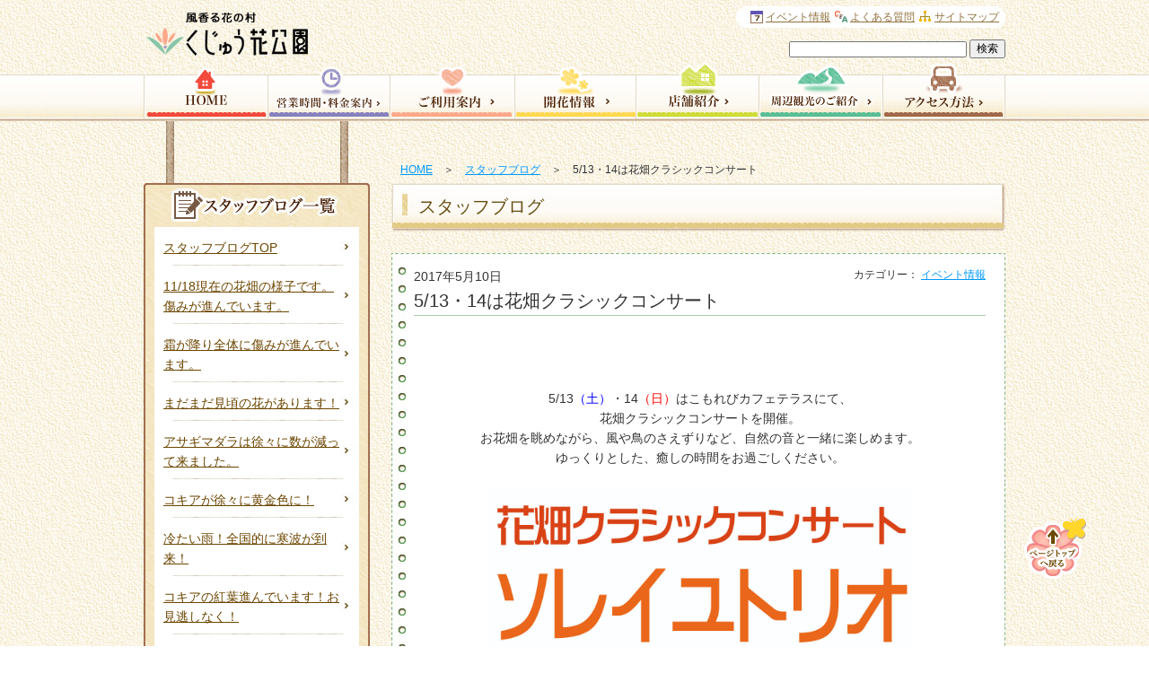

--- FILE ---
content_type: text/html; charset=UTF-8
request_url: http://www.hanakoen.com/2017/05/10/26461/
body_size: 13303
content:
<!DOCTYPE html PUBLIC "-//W3C//DTD XHTML 1.0 Transitional//EN" "http://www.w3.org/TR/xhtml1/DTD/xhtml1-transitional.dtd">
<html xmlns="http://www.w3.org/1999/xhtml">
<head>
<meta http-equiv="X-UA-Compatible" content="IE=8">
<meta http-equiv="Content-Type" content="text/html; charset=utf-8" />
<meta http-equiv="Content-Style-Type" content="text/css" />
<meta http-equiv="Content-Script-Type" content="text/javascript" />
<!-- Google Tag Manager -->
<script>(function(w,d,s,l,i){w[l]=w[l]||[];w[l].push({'gtm.start':
new Date().getTime(),event:'gtm.js'});var f=d.getElementsByTagName(s)[0],
j=d.createElement(s),dl=l!='dataLayer'?'&l='+l:'';j.async=true;j.src=
'https://www.googletagmanager.com/gtm.js?id='+i+dl;f.parentNode.insertBefore(j,f);
})(window,document,'script','dataLayer','GTM-MRH84D8');</script>
<!-- End Google Tag Manager -->
<title>5/13・14は花畑クラシックコンサート | くじゅう花公園</title>
<meta name="description" content="阿蘇国立公園内にある風香る花の村「くじゅう花公園」のスタッフブログの詳細です。" />
<meta name="keywords" content="スタッフブログ,くじゅう花公園" />
<link rel="stylesheet" type="text/css" media="all" href="http://www.hanakoen.com/wp-content/themes/hanakouen/style.css?v=6" />
<link rel="stylesheet" type="text/css" media="all" href="http://www.hanakoen.com/wp-content/themes/hanakouen/top-2021.css" />
<link rel="shortcut icon" href="http://www.hanakoen.com/wp-content/themes/hanakouen/favicon.ico" />
<!--[if IE 6]>
<link rel="stylesheet" type="text/css" href="http://www.hanakoen.com/wp-content/themes/hanakouen/ie.css" />
<![endif]-->
<!--[if IE 7]>
<link rel="stylesheet" type="text/css" href="http://www.hanakoen.com/wp-content/themes/hanakouen/ie.css" />
<![endif]-->

<script type="text/javascript" src="http://www.hanakoen.com/wp-content/themes/hanakouen/js/jquery-1.8.3.min.js"></script>
<script type="text/javascript" src="http://www.hanakoen.com/wp-content/themes/hanakouen/js/ui.core.js"></script>
<!-- <script type="text/javascript" src="http://www.hanakoen.com/wp-content/themes/hanakouen/js/jquery.easing.js"></script> -->
<script type="text/javascript" src="http://www.hanakoen.com/wp-content/themes/hanakouen/js/jquery.smoothScroll.js"></script>
<link rel="stylesheet" type="text/css" media="all" href="http://www.hanakoen.com/wp-content/themes/hanakouen/js/fancybox/jquery.fancybox.css" />
<script type="text/javascript" src="http://www.hanakoen.com/wp-content/themes/hanakouen/js/fancybox/jquery.fancybox.pack.js"></script>
<script type="text/javascript" src="http://www.hanakoen.com/wp-content/themes/hanakouen/js/jquery.carouFredSel-6.2.0-packed.js"></script>

<script type="text/javascript">
<!--
	$(function(){
		$(".scroll").smoothScroll();
		$('a.fancybox').fancybox();
		$("#sidecls").carouFredSel({
			scroll	: {
				items	:	1,
				duration:	1000
			}
		});
		$('.caroufredsel_wrapper').height('260px');
		$('#sidecls').height('260px');
	});
//-->
</script>

<script>
  (function(i,s,o,g,r,a,m){i['GoogleAnalyticsObject']=r;i[r]=i[r]||function(){
  (i[r].q=i[r].q||[]).push(arguments)},i[r].l=1*new Date();a=s.createElement(o),
  m=s.getElementsByTagName(o)[0];a.async=1;a.src=g;m.parentNode.insertBefore(a,m)
  })(window,document,'script','//www.google-analytics.com/analytics.js','ga');

  ga('create', 'UA-38799470-1', 'hanakoen.com');
  ga('require', 'displayfeatures');
  ga('send', 'pageview');

</script>

<meta name='robots' content='max-image-preview:large' />
	<style>img:is([sizes="auto" i], [sizes^="auto," i]) { contain-intrinsic-size: 3000px 1500px }</style>
	<script type="text/javascript">
/* <![CDATA[ */
window._wpemojiSettings = {"baseUrl":"https:\/\/s.w.org\/images\/core\/emoji\/16.0.1\/72x72\/","ext":".png","svgUrl":"https:\/\/s.w.org\/images\/core\/emoji\/16.0.1\/svg\/","svgExt":".svg","source":{"concatemoji":"http:\/\/www.hanakoen.com\/wp-includes\/js\/wp-emoji-release.min.js?ver=6.8.3"}};
/*! This file is auto-generated */
!function(s,n){var o,i,e;function c(e){try{var t={supportTests:e,timestamp:(new Date).valueOf()};sessionStorage.setItem(o,JSON.stringify(t))}catch(e){}}function p(e,t,n){e.clearRect(0,0,e.canvas.width,e.canvas.height),e.fillText(t,0,0);var t=new Uint32Array(e.getImageData(0,0,e.canvas.width,e.canvas.height).data),a=(e.clearRect(0,0,e.canvas.width,e.canvas.height),e.fillText(n,0,0),new Uint32Array(e.getImageData(0,0,e.canvas.width,e.canvas.height).data));return t.every(function(e,t){return e===a[t]})}function u(e,t){e.clearRect(0,0,e.canvas.width,e.canvas.height),e.fillText(t,0,0);for(var n=e.getImageData(16,16,1,1),a=0;a<n.data.length;a++)if(0!==n.data[a])return!1;return!0}function f(e,t,n,a){switch(t){case"flag":return n(e,"\ud83c\udff3\ufe0f\u200d\u26a7\ufe0f","\ud83c\udff3\ufe0f\u200b\u26a7\ufe0f")?!1:!n(e,"\ud83c\udde8\ud83c\uddf6","\ud83c\udde8\u200b\ud83c\uddf6")&&!n(e,"\ud83c\udff4\udb40\udc67\udb40\udc62\udb40\udc65\udb40\udc6e\udb40\udc67\udb40\udc7f","\ud83c\udff4\u200b\udb40\udc67\u200b\udb40\udc62\u200b\udb40\udc65\u200b\udb40\udc6e\u200b\udb40\udc67\u200b\udb40\udc7f");case"emoji":return!a(e,"\ud83e\udedf")}return!1}function g(e,t,n,a){var r="undefined"!=typeof WorkerGlobalScope&&self instanceof WorkerGlobalScope?new OffscreenCanvas(300,150):s.createElement("canvas"),o=r.getContext("2d",{willReadFrequently:!0}),i=(o.textBaseline="top",o.font="600 32px Arial",{});return e.forEach(function(e){i[e]=t(o,e,n,a)}),i}function t(e){var t=s.createElement("script");t.src=e,t.defer=!0,s.head.appendChild(t)}"undefined"!=typeof Promise&&(o="wpEmojiSettingsSupports",i=["flag","emoji"],n.supports={everything:!0,everythingExceptFlag:!0},e=new Promise(function(e){s.addEventListener("DOMContentLoaded",e,{once:!0})}),new Promise(function(t){var n=function(){try{var e=JSON.parse(sessionStorage.getItem(o));if("object"==typeof e&&"number"==typeof e.timestamp&&(new Date).valueOf()<e.timestamp+604800&&"object"==typeof e.supportTests)return e.supportTests}catch(e){}return null}();if(!n){if("undefined"!=typeof Worker&&"undefined"!=typeof OffscreenCanvas&&"undefined"!=typeof URL&&URL.createObjectURL&&"undefined"!=typeof Blob)try{var e="postMessage("+g.toString()+"("+[JSON.stringify(i),f.toString(),p.toString(),u.toString()].join(",")+"));",a=new Blob([e],{type:"text/javascript"}),r=new Worker(URL.createObjectURL(a),{name:"wpTestEmojiSupports"});return void(r.onmessage=function(e){c(n=e.data),r.terminate(),t(n)})}catch(e){}c(n=g(i,f,p,u))}t(n)}).then(function(e){for(var t in e)n.supports[t]=e[t],n.supports.everything=n.supports.everything&&n.supports[t],"flag"!==t&&(n.supports.everythingExceptFlag=n.supports.everythingExceptFlag&&n.supports[t]);n.supports.everythingExceptFlag=n.supports.everythingExceptFlag&&!n.supports.flag,n.DOMReady=!1,n.readyCallback=function(){n.DOMReady=!0}}).then(function(){return e}).then(function(){var e;n.supports.everything||(n.readyCallback(),(e=n.source||{}).concatemoji?t(e.concatemoji):e.wpemoji&&e.twemoji&&(t(e.twemoji),t(e.wpemoji)))}))}((window,document),window._wpemojiSettings);
/* ]]> */
</script>
<style id='wp-emoji-styles-inline-css' type='text/css'>

	img.wp-smiley, img.emoji {
		display: inline !important;
		border: none !important;
		box-shadow: none !important;
		height: 1em !important;
		width: 1em !important;
		margin: 0 0.07em !important;
		vertical-align: -0.1em !important;
		background: none !important;
		padding: 0 !important;
	}
</style>
<link rel='stylesheet' id='wp-block-library-css' href='http://www.hanakoen.com/wp-includes/css/dist/block-library/style.min.css?ver=6.8.3' type='text/css' media='all' />
<style id='classic-theme-styles-inline-css' type='text/css'>
/*! This file is auto-generated */
.wp-block-button__link{color:#fff;background-color:#32373c;border-radius:9999px;box-shadow:none;text-decoration:none;padding:calc(.667em + 2px) calc(1.333em + 2px);font-size:1.125em}.wp-block-file__button{background:#32373c;color:#fff;text-decoration:none}
</style>
<style id='global-styles-inline-css' type='text/css'>
:root{--wp--preset--aspect-ratio--square: 1;--wp--preset--aspect-ratio--4-3: 4/3;--wp--preset--aspect-ratio--3-4: 3/4;--wp--preset--aspect-ratio--3-2: 3/2;--wp--preset--aspect-ratio--2-3: 2/3;--wp--preset--aspect-ratio--16-9: 16/9;--wp--preset--aspect-ratio--9-16: 9/16;--wp--preset--color--black: #000000;--wp--preset--color--cyan-bluish-gray: #abb8c3;--wp--preset--color--white: #ffffff;--wp--preset--color--pale-pink: #f78da7;--wp--preset--color--vivid-red: #cf2e2e;--wp--preset--color--luminous-vivid-orange: #ff6900;--wp--preset--color--luminous-vivid-amber: #fcb900;--wp--preset--color--light-green-cyan: #7bdcb5;--wp--preset--color--vivid-green-cyan: #00d084;--wp--preset--color--pale-cyan-blue: #8ed1fc;--wp--preset--color--vivid-cyan-blue: #0693e3;--wp--preset--color--vivid-purple: #9b51e0;--wp--preset--gradient--vivid-cyan-blue-to-vivid-purple: linear-gradient(135deg,rgba(6,147,227,1) 0%,rgb(155,81,224) 100%);--wp--preset--gradient--light-green-cyan-to-vivid-green-cyan: linear-gradient(135deg,rgb(122,220,180) 0%,rgb(0,208,130) 100%);--wp--preset--gradient--luminous-vivid-amber-to-luminous-vivid-orange: linear-gradient(135deg,rgba(252,185,0,1) 0%,rgba(255,105,0,1) 100%);--wp--preset--gradient--luminous-vivid-orange-to-vivid-red: linear-gradient(135deg,rgba(255,105,0,1) 0%,rgb(207,46,46) 100%);--wp--preset--gradient--very-light-gray-to-cyan-bluish-gray: linear-gradient(135deg,rgb(238,238,238) 0%,rgb(169,184,195) 100%);--wp--preset--gradient--cool-to-warm-spectrum: linear-gradient(135deg,rgb(74,234,220) 0%,rgb(151,120,209) 20%,rgb(207,42,186) 40%,rgb(238,44,130) 60%,rgb(251,105,98) 80%,rgb(254,248,76) 100%);--wp--preset--gradient--blush-light-purple: linear-gradient(135deg,rgb(255,206,236) 0%,rgb(152,150,240) 100%);--wp--preset--gradient--blush-bordeaux: linear-gradient(135deg,rgb(254,205,165) 0%,rgb(254,45,45) 50%,rgb(107,0,62) 100%);--wp--preset--gradient--luminous-dusk: linear-gradient(135deg,rgb(255,203,112) 0%,rgb(199,81,192) 50%,rgb(65,88,208) 100%);--wp--preset--gradient--pale-ocean: linear-gradient(135deg,rgb(255,245,203) 0%,rgb(182,227,212) 50%,rgb(51,167,181) 100%);--wp--preset--gradient--electric-grass: linear-gradient(135deg,rgb(202,248,128) 0%,rgb(113,206,126) 100%);--wp--preset--gradient--midnight: linear-gradient(135deg,rgb(2,3,129) 0%,rgb(40,116,252) 100%);--wp--preset--font-size--small: 13px;--wp--preset--font-size--medium: 20px;--wp--preset--font-size--large: 36px;--wp--preset--font-size--x-large: 42px;--wp--preset--spacing--20: 0.44rem;--wp--preset--spacing--30: 0.67rem;--wp--preset--spacing--40: 1rem;--wp--preset--spacing--50: 1.5rem;--wp--preset--spacing--60: 2.25rem;--wp--preset--spacing--70: 3.38rem;--wp--preset--spacing--80: 5.06rem;--wp--preset--shadow--natural: 6px 6px 9px rgba(0, 0, 0, 0.2);--wp--preset--shadow--deep: 12px 12px 50px rgba(0, 0, 0, 0.4);--wp--preset--shadow--sharp: 6px 6px 0px rgba(0, 0, 0, 0.2);--wp--preset--shadow--outlined: 6px 6px 0px -3px rgba(255, 255, 255, 1), 6px 6px rgba(0, 0, 0, 1);--wp--preset--shadow--crisp: 6px 6px 0px rgba(0, 0, 0, 1);}:where(.is-layout-flex){gap: 0.5em;}:where(.is-layout-grid){gap: 0.5em;}body .is-layout-flex{display: flex;}.is-layout-flex{flex-wrap: wrap;align-items: center;}.is-layout-flex > :is(*, div){margin: 0;}body .is-layout-grid{display: grid;}.is-layout-grid > :is(*, div){margin: 0;}:where(.wp-block-columns.is-layout-flex){gap: 2em;}:where(.wp-block-columns.is-layout-grid){gap: 2em;}:where(.wp-block-post-template.is-layout-flex){gap: 1.25em;}:where(.wp-block-post-template.is-layout-grid){gap: 1.25em;}.has-black-color{color: var(--wp--preset--color--black) !important;}.has-cyan-bluish-gray-color{color: var(--wp--preset--color--cyan-bluish-gray) !important;}.has-white-color{color: var(--wp--preset--color--white) !important;}.has-pale-pink-color{color: var(--wp--preset--color--pale-pink) !important;}.has-vivid-red-color{color: var(--wp--preset--color--vivid-red) !important;}.has-luminous-vivid-orange-color{color: var(--wp--preset--color--luminous-vivid-orange) !important;}.has-luminous-vivid-amber-color{color: var(--wp--preset--color--luminous-vivid-amber) !important;}.has-light-green-cyan-color{color: var(--wp--preset--color--light-green-cyan) !important;}.has-vivid-green-cyan-color{color: var(--wp--preset--color--vivid-green-cyan) !important;}.has-pale-cyan-blue-color{color: var(--wp--preset--color--pale-cyan-blue) !important;}.has-vivid-cyan-blue-color{color: var(--wp--preset--color--vivid-cyan-blue) !important;}.has-vivid-purple-color{color: var(--wp--preset--color--vivid-purple) !important;}.has-black-background-color{background-color: var(--wp--preset--color--black) !important;}.has-cyan-bluish-gray-background-color{background-color: var(--wp--preset--color--cyan-bluish-gray) !important;}.has-white-background-color{background-color: var(--wp--preset--color--white) !important;}.has-pale-pink-background-color{background-color: var(--wp--preset--color--pale-pink) !important;}.has-vivid-red-background-color{background-color: var(--wp--preset--color--vivid-red) !important;}.has-luminous-vivid-orange-background-color{background-color: var(--wp--preset--color--luminous-vivid-orange) !important;}.has-luminous-vivid-amber-background-color{background-color: var(--wp--preset--color--luminous-vivid-amber) !important;}.has-light-green-cyan-background-color{background-color: var(--wp--preset--color--light-green-cyan) !important;}.has-vivid-green-cyan-background-color{background-color: var(--wp--preset--color--vivid-green-cyan) !important;}.has-pale-cyan-blue-background-color{background-color: var(--wp--preset--color--pale-cyan-blue) !important;}.has-vivid-cyan-blue-background-color{background-color: var(--wp--preset--color--vivid-cyan-blue) !important;}.has-vivid-purple-background-color{background-color: var(--wp--preset--color--vivid-purple) !important;}.has-black-border-color{border-color: var(--wp--preset--color--black) !important;}.has-cyan-bluish-gray-border-color{border-color: var(--wp--preset--color--cyan-bluish-gray) !important;}.has-white-border-color{border-color: var(--wp--preset--color--white) !important;}.has-pale-pink-border-color{border-color: var(--wp--preset--color--pale-pink) !important;}.has-vivid-red-border-color{border-color: var(--wp--preset--color--vivid-red) !important;}.has-luminous-vivid-orange-border-color{border-color: var(--wp--preset--color--luminous-vivid-orange) !important;}.has-luminous-vivid-amber-border-color{border-color: var(--wp--preset--color--luminous-vivid-amber) !important;}.has-light-green-cyan-border-color{border-color: var(--wp--preset--color--light-green-cyan) !important;}.has-vivid-green-cyan-border-color{border-color: var(--wp--preset--color--vivid-green-cyan) !important;}.has-pale-cyan-blue-border-color{border-color: var(--wp--preset--color--pale-cyan-blue) !important;}.has-vivid-cyan-blue-border-color{border-color: var(--wp--preset--color--vivid-cyan-blue) !important;}.has-vivid-purple-border-color{border-color: var(--wp--preset--color--vivid-purple) !important;}.has-vivid-cyan-blue-to-vivid-purple-gradient-background{background: var(--wp--preset--gradient--vivid-cyan-blue-to-vivid-purple) !important;}.has-light-green-cyan-to-vivid-green-cyan-gradient-background{background: var(--wp--preset--gradient--light-green-cyan-to-vivid-green-cyan) !important;}.has-luminous-vivid-amber-to-luminous-vivid-orange-gradient-background{background: var(--wp--preset--gradient--luminous-vivid-amber-to-luminous-vivid-orange) !important;}.has-luminous-vivid-orange-to-vivid-red-gradient-background{background: var(--wp--preset--gradient--luminous-vivid-orange-to-vivid-red) !important;}.has-very-light-gray-to-cyan-bluish-gray-gradient-background{background: var(--wp--preset--gradient--very-light-gray-to-cyan-bluish-gray) !important;}.has-cool-to-warm-spectrum-gradient-background{background: var(--wp--preset--gradient--cool-to-warm-spectrum) !important;}.has-blush-light-purple-gradient-background{background: var(--wp--preset--gradient--blush-light-purple) !important;}.has-blush-bordeaux-gradient-background{background: var(--wp--preset--gradient--blush-bordeaux) !important;}.has-luminous-dusk-gradient-background{background: var(--wp--preset--gradient--luminous-dusk) !important;}.has-pale-ocean-gradient-background{background: var(--wp--preset--gradient--pale-ocean) !important;}.has-electric-grass-gradient-background{background: var(--wp--preset--gradient--electric-grass) !important;}.has-midnight-gradient-background{background: var(--wp--preset--gradient--midnight) !important;}.has-small-font-size{font-size: var(--wp--preset--font-size--small) !important;}.has-medium-font-size{font-size: var(--wp--preset--font-size--medium) !important;}.has-large-font-size{font-size: var(--wp--preset--font-size--large) !important;}.has-x-large-font-size{font-size: var(--wp--preset--font-size--x-large) !important;}
:where(.wp-block-post-template.is-layout-flex){gap: 1.25em;}:where(.wp-block-post-template.is-layout-grid){gap: 1.25em;}
:where(.wp-block-columns.is-layout-flex){gap: 2em;}:where(.wp-block-columns.is-layout-grid){gap: 2em;}
:root :where(.wp-block-pullquote){font-size: 1.5em;line-height: 1.6;}
</style>
<link rel="https://api.w.org/" href="https://www.hanakoen.com/wp-json/" /><link rel="alternate" title="JSON" type="application/json" href="https://www.hanakoen.com/wp-json/wp/v2/posts/26461" /><link rel="canonical" href="https://www.hanakoen.com/2017/05/10/26461/" />
<link rel="alternate" title="oEmbed (JSON)" type="application/json+oembed" href="https://www.hanakoen.com/wp-json/oembed/1.0/embed?url=https%3A%2F%2Fwww.hanakoen.com%2F2017%2F05%2F10%2F26461%2F" />
<link rel="alternate" title="oEmbed (XML)" type="text/xml+oembed" href="https://www.hanakoen.com/wp-json/oembed/1.0/embed?url=https%3A%2F%2Fwww.hanakoen.com%2F2017%2F05%2F10%2F26461%2F&#038;format=xml" />
<script type="text/javascript">
	window._se_plugin_version = '8.1.9';
</script>
</head>

<body class="wp-singular post-template-default single single-post postid-26461 single-format-standard wp-theme-hanakouen">
<!-- Google Tag Manager (noscript) -->
<noscript><iframe src="https://www.googletagmanager.com/ns.html?id=GTM-MRH84D8"
height="0" width="0" style="display:none;visibility:hidden"></iframe></noscript>
<!-- End Google Tag Manager (noscript) -->
<a id="pageTop" name="pageTop"></a>

<div id="conttypeGeneral">



<div id="pageBg">
<div id="pageBgUnder">
<div id="container">

<div id="post-26461" class="post-26461 post type-post status-publish format-standard category-2">
<div id="pageContents" class="clearfix">

<!-- Google tag (gtag.js) -->
<script async src="https://www.googletagmanager.com/gtag/js?id=AW-16708281744">
</script>
<script>
  window.dataLayer = window.dataLayer || [];
  function gtag(){dataLayer.push(arguments);}
  gtag('js', new Date());

  gtag('config', 'AW-16708281744');
</script>

<!-- トップページモーダル -->
 

<div class="mainColumn">
<div id="topicPath">
<p>
<a href="https://www.hanakoen.com/">HOME</a>　＞　<a href="https://www.hanakoen.com/blog/">スタッフブログ</a>　＞　5/13・14は花畑クラシックコンサート</p>
</div><!-- /#topicPath -->


<div id="content">
<div class="pageTitle"><span>スタッフブログ</span></div>

<div class="contBlock01">
<div class="inBox01">
<div class="inBox02 clearfix">
<div class="wrapBlogTitle">
<span class="date">2017年5月10日</span>
<strong class="blogTitle">5/13・14は花畑クラシックコンサート</strong>
<span class="category">カテゴリー：<ul class="post-categories">
	<li><a href="https://www.hanakoen.com/category/%e3%82%a4%e3%83%99%e3%83%b3%e3%83%88%e6%83%85%e5%a0%b1/" rel="category tag">イベント情報</a></li></ul></span>
</div>
<p style="text-align: center;"><span style="color: #ffffff;">/</span></p>
<p style="text-align: center;"><span style="color: #ffffff;">/</span></p>
<p style="text-align: center;"><span style="color: #ffffff;">/</span></p>
<p style="text-align: center;">5/13<span style="color: #0000ff;">（土）</span>・14<span style="color: #ff0000;">（日）</span>はこもれびカフェテラスにて、</p>
<p style="text-align: center;">花畑クラシックコンサートを開催。</p>
<p style="text-align: center;">お花畑を眺めながら、風や鳥のさえずりなど、自然の音と一緒に楽しめます。</p>
<p style="text-align: center;">ゆっくりとした、癒しの時間をお過ごしください。</p>
<p style="text-align: center;"><span style="color: #ffffff;">・</span></p>
<p style="text-align: center;"><img fetchpriority="high" decoding="async" class="aligncenter wp-image-26453" src="https://www.hanakoen.com/wp-content/uploads/2017/04/d964d4aa4b1ae18936608de19b05af44.jpg" alt="" width="472" height="700" /></p>
<p style="text-align: center;"><span style="color: #ffffff;">・</span></p>
<p style="text-align: center;"><span style="color: #ffffff;">・</span></p>

<br /><br />
<div class="clearFix">
<p class="layout_half floatLeft"><a href="https://www.hanakoen.com/2017/05/14/26483/" rel="next"><< 次の記事へ</a></p> 
<p class="layout_half floatRight txtRight"><a href="https://www.hanakoen.com/2017/05/09/26383/" rel="prev">前の記事へ >></a></p>
</div>
<br /><br />
<div class="txtCenter txtStyle"><a href="https://www.hanakoen.com/blog/">一覧に戻る</a></div>

<!-- /.inBox02 --></div>
<!-- /.inBox01 --></div>
<!-- /.contBlock01 --></div>

<!-- /#content --></div>
<!-- /#mainColumn  --></div>


<div class="subColumn">

<dl class="localNav">
<dt><img src="http://www.hanakoen.com/wp-content/themes/hanakouen/img/common/local-nav/tit-local-blog-list.jpg" alt="くじゅう花公園スタッフブログ" /></dt>
<dd>
<ul>
<li id="btnArchiveTop"><a href="https://www.hanakoen.com/blog/">スタッフブログTOP</a></li>
<li><a href="https://www.hanakoen.com/2025/11/18/63346/">11/18現在の花畑の様子です。傷みが進んでいます。</a></li>
<li><a href="https://www.hanakoen.com/2025/11/12/63325/">霜が降り全体に傷みが進んでいます。</a></li>
<li><a href="https://www.hanakoen.com/2025/11/03/63272/">まだまだ見頃の花があります！</a></li>
<li><a href="https://www.hanakoen.com/2025/10/25/63248/">アサギマダラは徐々に数が減って来ました。</a></li>
<li><a href="https://www.hanakoen.com/2025/10/25/63246/">コキアが徐々に黄金色に！</a></li>
<li><a href="https://www.hanakoen.com/2025/10/22/63214/">冷たい雨！全国的に寒波が到来！</a></li>
<li><a href="https://www.hanakoen.com/2025/10/13/63190/">コキアの紅葉進んでいます！お見逃しなく！</a></li>
<li><a href="https://www.hanakoen.com/2025/10/08/63173/">コキアの紅葉が進んでいます。</a></li>
<li><a href="https://www.hanakoen.com/2025/10/02/63135/">2026年版花公園オリジナルカレンダー販売開始！！</a></li>
<li><a href="https://www.hanakoen.com/2025/10/01/63130/">青空のもと満開！花盛りです！</a></li>
</ul>
</dd>
</dl>

<dl class="localNav">
<dt><img src="http://www.hanakoen.com/wp-content/themes/hanakouen/img/common/local-nav/tit-local-blog-category.jpg" alt="カテゴリ一覧で見る" /></dt>
<dd>
<ul>
	<li class="cat-item cat-item-22"><a href="https://www.hanakoen.com/category/%e3%81%8a%e5%ae%a2%e6%a7%98/">お客様</a>
</li>
	<li class="cat-item cat-item-25"><a href="https://www.hanakoen.com/category/%e3%82%a2%e3%83%b3%e3%83%86%e3%82%a3%e3%83%ab/">アンティル</a>
</li>
	<li class="cat-item cat-item-2"><a href="https://www.hanakoen.com/category/%e3%82%a4%e3%83%99%e3%83%b3%e3%83%88%e6%83%85%e5%a0%b1/">イベント情報</a>
</li>
	<li class="cat-item cat-item-31"><a href="https://www.hanakoen.com/category/%e3%82%ad%e3%83%a3%e3%83%b3%e3%83%94%e3%83%b3%e3%82%b0%e3%83%aa%e3%82%be%e3%83%bc%e3%83%88%e3%80%8c%e8%8a%b1%e3%81%a8%e6%98%9f%e3%80%8d/">キャンピングリゾート「花と星」</a>
</li>
	<li class="cat-item cat-item-24"><a href="https://www.hanakoen.com/category/%e3%83%81%e3%83%a5%e3%83%bc%e3%83%aa%e3%83%83%e3%83%97%e3%81%ae%e6%a7%98%e5%ad%90/">チューリップの様子</a>
</li>
	<li class="cat-item cat-item-3"><a href="https://www.hanakoen.com/category/%e3%83%90%e3%82%a4%e3%82%ad%e3%83%b3%e3%82%b0%e3%83%bb%e3%82%b9%e3%82%a3%e3%83%bc%e3%83%84%ef%bc%88%e9%a3%b2%e9%a3%9f%ef%bc%89/">バイキング・スィーツ（飲食）</a>
</li>
	<li class="cat-item cat-item-30"><a href="https://www.hanakoen.com/category/%e3%83%91%e3%82%b9%e3%83%9d%e3%83%bc%e3%83%88%e4%bc%9a%e5%93%a1%e6%a7%98%e3%81%b8%e3%81%8a%e7%9f%a5%e3%82%89%e3%81%9b/">パスポート会員様へお知らせ</a>
</li>
	<li class="cat-item cat-item-4"><a href="https://www.hanakoen.com/category/%e3%83%af%e3%83%b3%e3%81%a1%e3%82%83%e3%82%93/">ワンちゃん</a>
</li>
	<li class="cat-item cat-item-28"><a href="https://www.hanakoen.com/category/%e4%b9%9d%e5%b7%9e%e7%ab%b9%e7%94%b0%e5%b8%82%e7%94%a3%e3%83%9b%e3%83%83%e3%83%97%e6%a0%bd%e5%9f%b9%e3%81%b8%e3%81%ae%e6%8c%91%e6%88%a6/">九州竹田市産ホップ栽培への挑戦</a>
</li>
	<li class="cat-item cat-item-23"><a href="https://www.hanakoen.com/category/%e5%87%ba%e7%89%88%e7%89%a9%ef%bd%a5%e5%8f%96%e6%9d%90/">出版物･取材</a>
</li>
	<li class="cat-item cat-item-29"><a href="https://www.hanakoen.com/category/%e5%8f%af%e6%86%90%e3%81%aa%e4%b9%99%e5%a5%b3%e3%81%9f%e3%81%a1%e3%82%88%e3%82%8a/">可憐な乙女たちより</a>
</li>
	<li class="cat-item cat-item-5"><a href="https://www.hanakoen.com/category/%e5%9c%b0%e5%9f%9f%e6%83%85%e5%a0%b1/">地域情報</a>
</li>
	<li class="cat-item cat-item-33"><a href="https://www.hanakoen.com/category/%e5%b0%8f%e3%81%95%e3%81%aa%e5%b9%b8%e3%81%9b/">小さな幸せ</a>
</li>
	<li class="cat-item cat-item-27"><a href="https://www.hanakoen.com/category/%e5%b8%8c-%e6%9c%9b-%e3%81%ae-%e8%8a%b1-%e3%82%92%e5%92%b2%e3%81%8b%e3%81%9b%e3%82%88%e3%81%86%ef%bc%81%ef%bc%81-%e3%81%8c%e3%82%93%e3%81%b0%e3%82%8c%e7%86%8a%e6%9c%ac%ef%bc%81%e3%80%80%e3%81%8c/">希 望 の 花 を咲かせよう！！ がんばれ熊本！　がんばろう九州！</a>
</li>
	<li class="cat-item cat-item-32"><a href="https://www.hanakoen.com/category/%e5%b8%8c%e6%9c%9b%e3%81%ae%e8%8a%b1%e3%82%92%e3%81%95%e3%81%8b%e3%81%9b%e3%82%88%e3%81%86%e2%9c%bd/">希望の花をさかせよう✽</a>
</li>
	<li class="cat-item cat-item-34"><a href="https://www.hanakoen.com/category/%e5%ba%97%e8%88%97%e3%81%8b%e3%82%89%e3%81%ae%e3%81%8a%e7%9f%a5%e3%82%89%e3%81%9b/">店舗からのお知らせ</a>
<ul class='children'>
	<li class="cat-item cat-item-38"><a href="https://www.hanakoen.com/category/%e5%ba%97%e8%88%97%e3%81%8b%e3%82%89%e3%81%ae%e3%81%8a%e7%9f%a5%e3%82%89%e3%81%9b/%e8%8a%b1%e3%81%ae%e9%a7%85/">花の駅</a>
</li>
</ul>
</li>
	<li class="cat-item cat-item-6"><a href="https://www.hanakoen.com/category/%e6%96%b0%e5%95%86%e5%93%81/">新商品</a>
</li>
	<li class="cat-item cat-item-35"><a href="https://www.hanakoen.com/category/%e6%98%9f%e7%a9%ba%e3%81%ae%e5%b7%a1%e3%82%8a/">星空の巡り</a>
</li>
	<li class="cat-item cat-item-36"><a href="https://www.hanakoen.com/category/%e6%98%9f%e7%a9%ba%e6%92%ae%e5%bd%b1%e4%bc%9a%e9%96%8b%e5%82%ac/">星空撮影会開催</a>
</li>
	<li class="cat-item cat-item-1"><a href="https://www.hanakoen.com/category/%e6%9c%aa%e5%88%86%e9%a1%9e/">未分類</a>
</li>
	<li class="cat-item cat-item-7"><a href="https://www.hanakoen.com/category/%e7%94%9f%e8%82%b2%e6%97%a5%e8%a8%98/">生育日記</a>
</li>
	<li class="cat-item cat-item-8"><a href="https://www.hanakoen.com/category/%e8%8a%b1%e5%85%ac%e5%9c%92%e3%81%ae%e6%a7%98%e5%ad%90/">花公園の様子</a>
<ul class='children'>
	<li class="cat-item cat-item-40"><a href="https://www.hanakoen.com/category/%e8%8a%b1%e5%85%ac%e5%9c%92%e3%81%ae%e6%a7%98%e5%ad%90/%e3%81%b2%e3%81%be%e3%82%8f%e3%82%8a%e3%81%ae%e9%96%8b%e8%8a%b1%e7%8a%b6%e6%b3%81/">ひまわりの開花状況</a>
</li>
	<li class="cat-item cat-item-41"><a href="https://www.hanakoen.com/category/%e8%8a%b1%e5%85%ac%e5%9c%92%e3%81%ae%e6%a7%98%e5%ad%90/%e3%82%a2%e3%82%b5%e3%82%ae%e3%83%9e%e3%83%80%e3%83%a9/">アサギマダラ</a>
</li>
	<li class="cat-item cat-item-39"><a href="https://www.hanakoen.com/category/%e8%8a%b1%e5%85%ac%e5%9c%92%e3%81%ae%e6%a7%98%e5%ad%90/%e3%83%96%e3%83%ab%e3%83%bc%e3%83%99%e3%83%aa%e3%83%bc%e6%91%98%e3%81%bf%e5%8f%96%e3%82%8a%e4%bd%93%e9%a8%93/">ブルーベリー摘み取り体験</a>
</li>
	<li class="cat-item cat-item-37"><a href="https://www.hanakoen.com/category/%e8%8a%b1%e5%85%ac%e5%9c%92%e3%81%ae%e6%a7%98%e5%ad%90/%e3%83%a9%e3%83%99%e3%83%b3%e3%83%80%e3%83%bc%e3%81%ae%e6%a7%98%e5%ad%90/">ラベンダーの様子</a>
</li>
</ul>
</li>
	<li class="cat-item cat-item-26"><a href="https://www.hanakoen.com/category/878club/">８７８（ハナバチ）倶楽部</a>
</li>
</ul>
</dd>
</dl>

<dl class="localNav">
<dt><img src="http://www.hanakoen.com/wp-content/themes/hanakouen/img/common/local-nav/tit-local-blog-archive.jpg" alt="月別アーカイブ" /></dt>
<dd class="monthArchive">
<select id="monthlyArchiveSelect">
<option value="">月を選択してください</option>
	<option value='https://www.hanakoen.com/2025/11/'> 2025年11月 </option>
	<option value='https://www.hanakoen.com/2025/10/'> 2025年10月 </option>
	<option value='https://www.hanakoen.com/2025/09/'> 2025年9月 </option>
	<option value='https://www.hanakoen.com/2025/08/'> 2025年8月 </option>
	<option value='https://www.hanakoen.com/2025/07/'> 2025年7月 </option>
	<option value='https://www.hanakoen.com/2025/06/'> 2025年6月 </option>
	<option value='https://www.hanakoen.com/2025/05/'> 2025年5月 </option>
	<option value='https://www.hanakoen.com/2025/04/'> 2025年4月 </option>
	<option value='https://www.hanakoen.com/2025/03/'> 2025年3月 </option>
	<option value='https://www.hanakoen.com/2025/02/'> 2025年2月 </option>
	<option value='https://www.hanakoen.com/2025/01/'> 2025年1月 </option>
	<option value='https://www.hanakoen.com/2024/12/'> 2024年12月 </option>
	<option value='https://www.hanakoen.com/2024/11/'> 2024年11月 </option>
	<option value='https://www.hanakoen.com/2024/10/'> 2024年10月 </option>
	<option value='https://www.hanakoen.com/2024/09/'> 2024年9月 </option>
	<option value='https://www.hanakoen.com/2024/08/'> 2024年8月 </option>
	<option value='https://www.hanakoen.com/2024/07/'> 2024年7月 </option>
	<option value='https://www.hanakoen.com/2024/06/'> 2024年6月 </option>
	<option value='https://www.hanakoen.com/2024/05/'> 2024年5月 </option>
	<option value='https://www.hanakoen.com/2024/04/'> 2024年4月 </option>
	<option value='https://www.hanakoen.com/2024/03/'> 2024年3月 </option>
	<option value='https://www.hanakoen.com/2024/01/'> 2024年1月 </option>
	<option value='https://www.hanakoen.com/2023/12/'> 2023年12月 </option>
	<option value='https://www.hanakoen.com/2023/11/'> 2023年11月 </option>
	<option value='https://www.hanakoen.com/2023/10/'> 2023年10月 </option>
	<option value='https://www.hanakoen.com/2023/09/'> 2023年9月 </option>
	<option value='https://www.hanakoen.com/2023/08/'> 2023年8月 </option>
	<option value='https://www.hanakoen.com/2023/07/'> 2023年7月 </option>
	<option value='https://www.hanakoen.com/2023/06/'> 2023年6月 </option>
	<option value='https://www.hanakoen.com/2023/05/'> 2023年5月 </option>
	<option value='https://www.hanakoen.com/2023/04/'> 2023年4月 </option>
	<option value='https://www.hanakoen.com/2023/03/'> 2023年3月 </option>
	<option value='https://www.hanakoen.com/2023/02/'> 2023年2月 </option>
	<option value='https://www.hanakoen.com/2023/01/'> 2023年1月 </option>
	<option value='https://www.hanakoen.com/2022/12/'> 2022年12月 </option>
	<option value='https://www.hanakoen.com/2022/11/'> 2022年11月 </option>
	<option value='https://www.hanakoen.com/2022/10/'> 2022年10月 </option>
	<option value='https://www.hanakoen.com/2022/09/'> 2022年9月 </option>
	<option value='https://www.hanakoen.com/2022/08/'> 2022年8月 </option>
	<option value='https://www.hanakoen.com/2022/07/'> 2022年7月 </option>
	<option value='https://www.hanakoen.com/2022/06/'> 2022年6月 </option>
	<option value='https://www.hanakoen.com/2022/05/'> 2022年5月 </option>
	<option value='https://www.hanakoen.com/2022/04/'> 2022年4月 </option>
	<option value='https://www.hanakoen.com/2022/03/'> 2022年3月 </option>
	<option value='https://www.hanakoen.com/2022/02/'> 2022年2月 </option>
	<option value='https://www.hanakoen.com/2022/01/'> 2022年1月 </option>
	<option value='https://www.hanakoen.com/2021/12/'> 2021年12月 </option>
	<option value='https://www.hanakoen.com/2021/11/'> 2021年11月 </option>
	<option value='https://www.hanakoen.com/2021/10/'> 2021年10月 </option>
	<option value='https://www.hanakoen.com/2021/09/'> 2021年9月 </option>
	<option value='https://www.hanakoen.com/2021/08/'> 2021年8月 </option>
	<option value='https://www.hanakoen.com/2021/07/'> 2021年7月 </option>
	<option value='https://www.hanakoen.com/2021/06/'> 2021年6月 </option>
	<option value='https://www.hanakoen.com/2021/05/'> 2021年5月 </option>
	<option value='https://www.hanakoen.com/2021/04/'> 2021年4月 </option>
	<option value='https://www.hanakoen.com/2021/03/'> 2021年3月 </option>
	<option value='https://www.hanakoen.com/2021/02/'> 2021年2月 </option>
	<option value='https://www.hanakoen.com/2021/01/'> 2021年1月 </option>
	<option value='https://www.hanakoen.com/2020/12/'> 2020年12月 </option>
	<option value='https://www.hanakoen.com/2020/11/'> 2020年11月 </option>
	<option value='https://www.hanakoen.com/2020/10/'> 2020年10月 </option>
	<option value='https://www.hanakoen.com/2020/09/'> 2020年9月 </option>
	<option value='https://www.hanakoen.com/2020/08/'> 2020年8月 </option>
	<option value='https://www.hanakoen.com/2020/07/'> 2020年7月 </option>
	<option value='https://www.hanakoen.com/2020/06/'> 2020年6月 </option>
	<option value='https://www.hanakoen.com/2020/05/'> 2020年5月 </option>
	<option value='https://www.hanakoen.com/2020/04/'> 2020年4月 </option>
	<option value='https://www.hanakoen.com/2020/03/'> 2020年3月 </option>
	<option value='https://www.hanakoen.com/2020/02/'> 2020年2月 </option>
	<option value='https://www.hanakoen.com/2020/01/'> 2020年1月 </option>
	<option value='https://www.hanakoen.com/2019/12/'> 2019年12月 </option>
	<option value='https://www.hanakoen.com/2019/11/'> 2019年11月 </option>
	<option value='https://www.hanakoen.com/2019/10/'> 2019年10月 </option>
	<option value='https://www.hanakoen.com/2019/09/'> 2019年9月 </option>
	<option value='https://www.hanakoen.com/2019/08/'> 2019年8月 </option>
	<option value='https://www.hanakoen.com/2019/07/'> 2019年7月 </option>
	<option value='https://www.hanakoen.com/2019/06/'> 2019年6月 </option>
	<option value='https://www.hanakoen.com/2019/05/'> 2019年5月 </option>
	<option value='https://www.hanakoen.com/2019/04/'> 2019年4月 </option>
	<option value='https://www.hanakoen.com/2019/03/'> 2019年3月 </option>
	<option value='https://www.hanakoen.com/2019/02/'> 2019年2月 </option>
	<option value='https://www.hanakoen.com/2019/01/'> 2019年1月 </option>
	<option value='https://www.hanakoen.com/2018/12/'> 2018年12月 </option>
	<option value='https://www.hanakoen.com/2018/11/'> 2018年11月 </option>
	<option value='https://www.hanakoen.com/2018/10/'> 2018年10月 </option>
	<option value='https://www.hanakoen.com/2018/09/'> 2018年9月 </option>
	<option value='https://www.hanakoen.com/2018/08/'> 2018年8月 </option>
	<option value='https://www.hanakoen.com/2018/07/'> 2018年7月 </option>
	<option value='https://www.hanakoen.com/2018/06/'> 2018年6月 </option>
	<option value='https://www.hanakoen.com/2018/05/'> 2018年5月 </option>
	<option value='https://www.hanakoen.com/2018/04/'> 2018年4月 </option>
	<option value='https://www.hanakoen.com/2018/03/'> 2018年3月 </option>
	<option value='https://www.hanakoen.com/2018/02/'> 2018年2月 </option>
	<option value='https://www.hanakoen.com/2018/01/'> 2018年1月 </option>
	<option value='https://www.hanakoen.com/2017/12/'> 2017年12月 </option>
	<option value='https://www.hanakoen.com/2017/11/'> 2017年11月 </option>
	<option value='https://www.hanakoen.com/2017/10/'> 2017年10月 </option>
	<option value='https://www.hanakoen.com/2017/09/'> 2017年9月 </option>
	<option value='https://www.hanakoen.com/2017/08/'> 2017年8月 </option>
	<option value='https://www.hanakoen.com/2017/07/'> 2017年7月 </option>
	<option value='https://www.hanakoen.com/2017/06/'> 2017年6月 </option>
	<option value='https://www.hanakoen.com/2017/05/'> 2017年5月 </option>
	<option value='https://www.hanakoen.com/2017/04/'> 2017年4月 </option>
	<option value='https://www.hanakoen.com/2017/03/'> 2017年3月 </option>
	<option value='https://www.hanakoen.com/2017/02/'> 2017年2月 </option>
	<option value='https://www.hanakoen.com/2017/01/'> 2017年1月 </option>
	<option value='https://www.hanakoen.com/2016/12/'> 2016年12月 </option>
	<option value='https://www.hanakoen.com/2016/11/'> 2016年11月 </option>
	<option value='https://www.hanakoen.com/2016/10/'> 2016年10月 </option>
	<option value='https://www.hanakoen.com/2016/09/'> 2016年9月 </option>
	<option value='https://www.hanakoen.com/2016/08/'> 2016年8月 </option>
	<option value='https://www.hanakoen.com/2016/07/'> 2016年7月 </option>
	<option value='https://www.hanakoen.com/2016/06/'> 2016年6月 </option>
	<option value='https://www.hanakoen.com/2016/05/'> 2016年5月 </option>
	<option value='https://www.hanakoen.com/2016/04/'> 2016年4月 </option>
	<option value='https://www.hanakoen.com/2016/03/'> 2016年3月 </option>
	<option value='https://www.hanakoen.com/2016/02/'> 2016年2月 </option>
	<option value='https://www.hanakoen.com/2016/01/'> 2016年1月 </option>
	<option value='https://www.hanakoen.com/2015/12/'> 2015年12月 </option>
	<option value='https://www.hanakoen.com/2015/11/'> 2015年11月 </option>
	<option value='https://www.hanakoen.com/2015/10/'> 2015年10月 </option>
	<option value='https://www.hanakoen.com/2015/09/'> 2015年9月 </option>
	<option value='https://www.hanakoen.com/2015/08/'> 2015年8月 </option>
	<option value='https://www.hanakoen.com/2015/07/'> 2015年7月 </option>
	<option value='https://www.hanakoen.com/2015/06/'> 2015年6月 </option>
	<option value='https://www.hanakoen.com/2015/05/'> 2015年5月 </option>
	<option value='https://www.hanakoen.com/2015/04/'> 2015年4月 </option>
	<option value='https://www.hanakoen.com/2015/03/'> 2015年3月 </option>
	<option value='https://www.hanakoen.com/2015/02/'> 2015年2月 </option>
	<option value='https://www.hanakoen.com/2015/01/'> 2015年1月 </option>
	<option value='https://www.hanakoen.com/2014/12/'> 2014年12月 </option>
	<option value='https://www.hanakoen.com/2014/11/'> 2014年11月 </option>
	<option value='https://www.hanakoen.com/2014/10/'> 2014年10月 </option>
	<option value='https://www.hanakoen.com/2014/09/'> 2014年9月 </option>
	<option value='https://www.hanakoen.com/2014/08/'> 2014年8月 </option>
	<option value='https://www.hanakoen.com/2014/07/'> 2014年7月 </option>
	<option value='https://www.hanakoen.com/2014/06/'> 2014年6月 </option>
	<option value='https://www.hanakoen.com/2014/05/'> 2014年5月 </option>
	<option value='https://www.hanakoen.com/2014/04/'> 2014年4月 </option>
	<option value='https://www.hanakoen.com/2014/03/'> 2014年3月 </option>
	<option value='https://www.hanakoen.com/2014/02/'> 2014年2月 </option>
	<option value='https://www.hanakoen.com/2014/01/'> 2014年1月 </option>
	<option value='https://www.hanakoen.com/2013/12/'> 2013年12月 </option>
	<option value='https://www.hanakoen.com/2013/11/'> 2013年11月 </option>
	<option value='https://www.hanakoen.com/2013/10/'> 2013年10月 </option>
	<option value='https://www.hanakoen.com/2013/09/'> 2013年9月 </option>
	<option value='https://www.hanakoen.com/2013/08/'> 2013年8月 </option>
	<option value='https://www.hanakoen.com/2013/07/'> 2013年7月 </option>
	<option value='https://www.hanakoen.com/2013/06/'> 2013年6月 </option>
	<option value='https://www.hanakoen.com/2013/05/'> 2013年5月 </option>
	<option value='https://www.hanakoen.com/2013/04/'> 2013年4月 </option>
	<option value='https://www.hanakoen.com/2013/03/'> 2013年3月 </option>
	<option value='https://www.hanakoen.com/2013/02/'> 2013年2月 </option>
	<option value='https://www.hanakoen.com/2013/01/'> 2013年1月 </option>
	<option value='https://www.hanakoen.com/2012/12/'> 2012年12月 </option>
	<option value='https://www.hanakoen.com/2012/11/'> 2012年11月 </option>
	<option value='https://www.hanakoen.com/2012/10/'> 2012年10月 </option>
	<option value='https://www.hanakoen.com/2012/09/'> 2012年9月 </option>
	<option value='https://www.hanakoen.com/2012/08/'> 2012年8月 </option>
	<option value='https://www.hanakoen.com/2012/07/'> 2012年7月 </option>
	<option value='https://www.hanakoen.com/2012/06/'> 2012年6月 </option>
	<option value='https://www.hanakoen.com/2012/05/'> 2012年5月 </option>
	<option value='https://www.hanakoen.com/2012/04/'> 2012年4月 </option>
	<option value='https://www.hanakoen.com/2012/03/'> 2012年3月 </option>
	<option value='https://www.hanakoen.com/2012/02/'> 2012年2月 </option>
	<option value='https://www.hanakoen.com/2012/01/'> 2012年1月 </option>
	<option value='https://www.hanakoen.com/2011/12/'> 2011年12月 </option>
	<option value='https://www.hanakoen.com/2011/11/'> 2011年11月 </option>
	<option value='https://www.hanakoen.com/2011/10/'> 2011年10月 </option>
	<option value='https://www.hanakoen.com/2011/09/'> 2011年9月 </option>
	<option value='https://www.hanakoen.com/2011/08/'> 2011年8月 </option>
	<option value='https://www.hanakoen.com/2011/07/'> 2011年7月 </option>
	<option value='https://www.hanakoen.com/2011/06/'> 2011年6月 </option>
	<option value='https://www.hanakoen.com/2011/05/'> 2011年5月 </option>
	<option value='https://www.hanakoen.com/2011/04/'> 2011年4月 </option>
	<option value='https://www.hanakoen.com/2011/03/'> 2011年3月 </option>
	<option value='https://www.hanakoen.com/2011/02/'> 2011年2月 </option>
	<option value='https://www.hanakoen.com/2011/01/'> 2011年1月 </option>
	<option value='https://www.hanakoen.com/2010/12/'> 2010年12月 </option>
	<option value='https://www.hanakoen.com/2010/11/'> 2010年11月 </option>
	<option value='https://www.hanakoen.com/2010/10/'> 2010年10月 </option>
	<option value='https://www.hanakoen.com/2010/09/'> 2010年9月 </option>
	<option value='https://www.hanakoen.com/2010/08/'> 2010年8月 </option>
	<option value='https://www.hanakoen.com/2010/07/'> 2010年7月 </option>
	<option value='https://www.hanakoen.com/2010/06/'> 2010年6月 </option>
	<option value='https://www.hanakoen.com/2010/05/'> 2010年5月 </option>
	<option value='https://www.hanakoen.com/2010/04/'> 2010年4月 </option>
	<option value='https://www.hanakoen.com/2010/03/'> 2010年3月 </option>
	<option value='https://www.hanakoen.com/2010/02/'> 2010年2月 </option>
	<option value='https://www.hanakoen.com/2010/01/'> 2010年1月 </option>
	<option value='https://www.hanakoen.com/2009/12/'> 2009年12月 </option>
	<option value='https://www.hanakoen.com/2009/11/'> 2009年11月 </option>
	<option value='https://www.hanakoen.com/2009/10/'> 2009年10月 </option>
	<option value='https://www.hanakoen.com/2009/09/'> 2009年9月 </option>
	<option value='https://www.hanakoen.com/2009/08/'> 2009年8月 </option>
	<option value='https://www.hanakoen.com/2009/07/'> 2009年7月 </option>
	<option value='https://www.hanakoen.com/2009/06/'> 2009年6月 </option>
	<option value='https://www.hanakoen.com/2009/05/'> 2009年5月 </option>
	<option value='https://www.hanakoen.com/2009/04/'> 2009年4月 </option>
	<option value='https://www.hanakoen.com/2009/03/'> 2009年3月 </option>
	<option value='https://www.hanakoen.com/2009/02/'> 2009年2月 </option>
	<option value='https://www.hanakoen.com/2009/01/'> 2009年1月 </option>
	<option value='https://www.hanakoen.com/2008/12/'> 2008年12月 </option>
	<option value='https://www.hanakoen.com/2008/11/'> 2008年11月 </option>
	<option value='https://www.hanakoen.com/2008/10/'> 2008年10月 </option>
	<option value='https://www.hanakoen.com/2008/09/'> 2008年9月 </option>
	<option value='https://www.hanakoen.com/2008/08/'> 2008年8月 </option>
	<option value='https://www.hanakoen.com/2008/07/'> 2008年7月 </option>
	<option value='https://www.hanakoen.com/2008/06/'> 2008年6月 </option>
</select>
</form>
<script type="text/javascript">
$(function(){
	$('#monthlyArchiveSelect').change(function(){ if($(this).val()!=""){ window.location = $(this).val(); } });
});
</script>
</dd>
</dl>

<dl id="blogCld" class="localNav">
<dt><img src="http://www.hanakoen.com/wp-content/themes/hanakouen/img/common/local-nav/tit-local-blog-calender.jpg" alt="カレンダー" /></dt>
<dd>
<table id="wp-calendar" class="wp-calendar-table">
	<caption>2017年5月</caption>
	<thead>
	<tr>
		<th scope="col" aria-label="月曜日">月</th>
		<th scope="col" aria-label="火曜日">火</th>
		<th scope="col" aria-label="水曜日">水</th>
		<th scope="col" aria-label="木曜日">木</th>
		<th scope="col" aria-label="金曜日">金</th>
		<th scope="col" aria-label="土曜日">土</th>
		<th scope="col" aria-label="日曜日">日</th>
	</tr>
	</thead>
	<tbody>
	<tr><td><a href="https://www.hanakoen.com/2017/05/01/" aria-label="2017年5月1日 に投稿を公開">1</a></td><td><a href="https://www.hanakoen.com/2017/05/02/" aria-label="2017年5月2日 に投稿を公開">2</a></td><td><a href="https://www.hanakoen.com/2017/05/03/" aria-label="2017年5月3日 に投稿を公開">3</a></td><td>4</td><td><a href="https://www.hanakoen.com/2017/05/05/" aria-label="2017年5月5日 に投稿を公開">5</a></td><td><a href="https://www.hanakoen.com/2017/05/06/" aria-label="2017年5月6日 に投稿を公開">6</a></td><td><a href="https://www.hanakoen.com/2017/05/07/" aria-label="2017年5月7日 に投稿を公開">7</a></td>
	</tr>
	<tr>
		<td>8</td><td><a href="https://www.hanakoen.com/2017/05/09/" aria-label="2017年5月9日 に投稿を公開">9</a></td><td><a href="https://www.hanakoen.com/2017/05/10/" aria-label="2017年5月10日 に投稿を公開">10</a></td><td>11</td><td>12</td><td>13</td><td><a href="https://www.hanakoen.com/2017/05/14/" aria-label="2017年5月14日 に投稿を公開">14</a></td>
	</tr>
	<tr>
		<td>15</td><td><a href="https://www.hanakoen.com/2017/05/16/" aria-label="2017年5月16日 に投稿を公開">16</a></td><td><a href="https://www.hanakoen.com/2017/05/17/" aria-label="2017年5月17日 に投稿を公開">17</a></td><td><a href="https://www.hanakoen.com/2017/05/18/" aria-label="2017年5月18日 に投稿を公開">18</a></td><td><a href="https://www.hanakoen.com/2017/05/19/" aria-label="2017年5月19日 に投稿を公開">19</a></td><td><a href="https://www.hanakoen.com/2017/05/20/" aria-label="2017年5月20日 に投稿を公開">20</a></td><td><a href="https://www.hanakoen.com/2017/05/21/" aria-label="2017年5月21日 に投稿を公開">21</a></td>
	</tr>
	<tr>
		<td>22</td><td><a href="https://www.hanakoen.com/2017/05/23/" aria-label="2017年5月23日 に投稿を公開">23</a></td><td><a href="https://www.hanakoen.com/2017/05/24/" aria-label="2017年5月24日 に投稿を公開">24</a></td><td><a href="https://www.hanakoen.com/2017/05/25/" aria-label="2017年5月25日 に投稿を公開">25</a></td><td>26</td><td><a href="https://www.hanakoen.com/2017/05/27/" aria-label="2017年5月27日 に投稿を公開">27</a></td><td><a href="https://www.hanakoen.com/2017/05/28/" aria-label="2017年5月28日 に投稿を公開">28</a></td>
	</tr>
	<tr>
		<td><a href="https://www.hanakoen.com/2017/05/29/" aria-label="2017年5月29日 に投稿を公開">29</a></td><td>30</td><td><a href="https://www.hanakoen.com/2017/05/31/" aria-label="2017年5月31日 に投稿を公開">31</a></td>
		<td class="pad" colspan="4">&nbsp;</td>
	</tr>
	</tbody>
	</table><nav aria-label="前と次の月" class="wp-calendar-nav">
		<span class="wp-calendar-nav-prev"><a href="https://www.hanakoen.com/2017/04/">&laquo; 4月</a></span>
		<span class="pad">&nbsp;</span>
		<span class="wp-calendar-nav-next"><a href="https://www.hanakoen.com/2017/06/">6月 &raquo;</a></span>
	</nav></dd>
</dl>

<a id="blogOld" href="http://www.hanakoen.kuju.oita.jp/chus/chus.htm" target="_blank"><img alt="ブログバックナンバー" src="http://www.hanakoen.com/wp-content/themes/hanakouen/img/common/local-nav/bnr-blog_old.jpg" /></a>

<!--
<dl id="blogReport">
<dt>週刊花公園だよりのご案内</dt>
<dd>
毎週水曜日に花公園のお花の<br />
状況や周辺の情報を<br />
写真付き(HTML形式)のメールでお届けします。
<p class="txtRight txtStyle">
<a class="linkDetail" href="http://www.accessmail.jp/public/bn3.php3?pk=%A1%F0hanakoen" target="_blank">バックナンバーはこちら</a><br />
<a class="linkDetail" href="https://www.hanakoen.com/weekly/">登録・解除はこちら</a>
</p>
<p class="txtStyle">
空メールを発信するだけで<br />
カンタン登録！
</p>
<p class="txtCenter txtStyle">
<a href="&#109;ail&#116;o&#58;&#106;&#43;&#50;8&#49;&#64;&#97;ccessmail&#46;&#106;&#112;"><img src="http://www.hanakoen.com/wp-content/themes/hanakouen/img/common/local-nav/btn-report.jpg" alt="登録はこちら" /></a>
</p>
※下記の「登録はコチラ」を<br />
クリックしますと、ご利用のメールソフトが起動します。
</dd>
</dl>
-->

<!-- /#subColumn  --></div><div id="footer">
<div class="inBox clearfix">
<div id="footerLogo">
<a href="https://www.hanakoen.com/"><img alt="阿蘇国立公園内くじゅう花公園" src="http://www.hanakoen.com/wp-content/themes/hanakouen/img/common/footer/logo-footer.jpg" /></a>
</div>
<div id="footerNav">
<ul class="clearfix">
<li><a href="https://www.hanakoen.com/price/"><img alt="営業時間・料金" src="http://www.hanakoen.com/wp-content/themes/hanakouen/img/common/footer/item01-footernav.jpg" /></a></li>
<li><a href="https://www.hanakoen.com/guide/"><img alt="ご利用案内" src="http://www.hanakoen.com/wp-content/themes/hanakouen/img/common/footer/item02-footernav.jpg" /></a></li>
<li><a href="https://www.hanakoen.com/access/"><img alt="交通アクセス" src="http://www.hanakoen.com/wp-content/themes/hanakouen/img/common/footer/item03-footernav.jpg" /></a></li>
<li><a href="https://www.hanakoen.com/flowering/"><img alt="開花情報" src="http://www.hanakoen.com/wp-content/themes/hanakouen/img/common/footer/item04-footernav.jpg" /></a></li>
<li><a href="https://www.hanakoen.com/event/"><img alt="イベント情報" src="http://www.hanakoen.com/wp-content/themes/hanakouen/img/common/footer/item05-footernav.jpg" /></a></li>
<li><a href="https://www.hanakoen.com/tourism/"><img alt="周辺観光" src="http://www.hanakoen.com/wp-content/themes/hanakouen/img/common/footer/item06-footernav.jpg" /></a></li>
<li><a href="https://www.hanakoen.com/blog/"><img alt="スタッフブログ" src="http://www.hanakoen.com/wp-content/themes/hanakouen/img/common/footer/item07-footernav.jpg" /></a></li>
<!--<li><a href="https://www.hanakoen.com/diary/"><img alt="生育日記" src="http://www.hanakoen.com/wp-content/themes/hanakouen/img/common/footer/item08-footernav.jpg" /></a></li>-->
</ul>
</div>
<div id="footerContact">
<ul>
<li class="floatLeft"><a href="https://www.hanakoen.com/guide/qa/"><img alt="Q＆Aを見る" src="http://www.hanakoen.com/wp-content/themes/hanakouen/img/common/footer/btn-faq.jpg" /></a></li>
<li class="floatRight"><a href="https://www.hanakoen.com/contact/"><img alt="お問い合せ" src="http://www.hanakoen.com/wp-content/themes/hanakouen/img/common/footer/btn-contact.jpg" /></a></li>
</ul>
</div>

<!-- /.inBox --></div>
<!-- /#footer --></div>
<div id="pagetopLink"><a class="goPageTop scroll" href="#pagetop"><img src="http://www.hanakoen.com/wp-content/themes/hanakouen/img/common/footer/butterfly.gif" alt="ページトップへ" /></a></div>

<!-- /#pageContents --></div>
<!-- /#postclass --></div>

<div id="copyright">
&copy; 2013 kujyu hanakoen All right reserved
<!-- /#copyright --></div>



<!-- /#container --></div>

<div id="header">
<div id="headerContets">
<div id="siteDescription">
<a id="siteName" href="https://www.hanakoen.com/"><img alt="くじゅう花公園" src="http://www.hanakoen.com/wp-content/themes/hanakouen/img/common/header/logo-sitename001.jpg" /></a>
<!-- /#siteDescription --></div>
<div id="basicNav">
<ul>
<li id="bNavEvent"><a href="https://www.hanakoen.com/event/">イベント情報</a></li>
<li id="bNavFaq"><a href="https://www.hanakoen.com/guide/qa/">よくある質問</a></li>
<li id="bNavSitemap"><a href="https://www.hanakoen.com/sitemap/">サイトマップ</a></li>
</ul>
<form role="search" method="get" id="searchform" action="https://www.hanakoen.com/">
    <div><input type="text" value=" " name="s" id="s" />
        <input type="submit" id="searchsubmit" value="検索" />
    </div>
</form><!-- /#basicNav --></div>
<!-- /#basicNav --></div>

<div id="globalNav">
<ul class="clearfix">
<li id="gNav01"><a href="https://www.hanakoen.com/">HOME</a></li>
<li id="gNav02"><a href="https://www.hanakoen.com/price/">営業時間・料金案内</a></li>
<li id="gNav03"><a href="https://www.hanakoen.com/guide/">園内サービス</a></li>
<li id="gNav04"><a href="https://www.hanakoen.com/flowering/">開花情報</a></li>
<li id="gNav05"><a href="https://www.hanakoen.com/shop/">店舗紹介</a></li>
<li id="gNav06"><a href="https://www.hanakoen.com/tourism/">周辺観光のご案内</a></li>
<li id="gNav07"><a href="https://www.hanakoen.com/access/">アクセス方法</a></li>
</ul>
</div><!-- /#grobalNav -->

<!-- /#header --></div>

<!-- /#pageBgUnder --></div>
<!-- /#pageBg --></div>

<!-- /#conttype --></div>
<div class="hidden">
<script type="text/javascript">
<!--
document.write("<img src='https://www.hanakoen.com/acc/acclog.cgi?");
document.write("referrer="+document.referrer+"&");
document.write("width="+screen.width+"&");
document.write("height="+screen.height+"&");
document.write("color="+screen.colorDepth+"'>");
// -->
</script>
</div>

<script type="speculationrules">
{"prefetch":[{"source":"document","where":{"and":[{"href_matches":"\/*"},{"not":{"href_matches":["\/wp-*.php","\/wp-admin\/*","\/wp-content\/uploads\/*","\/wp-content\/*","\/wp-content\/plugins\/*","\/wp-content\/themes\/hanakouen\/*","\/*\\?(.+)"]}},{"not":{"selector_matches":"a[rel~=\"nofollow\"]"}},{"not":{"selector_matches":".no-prefetch, .no-prefetch a"}}]},"eagerness":"conservative"}]}
</script>
</body>
</html>
